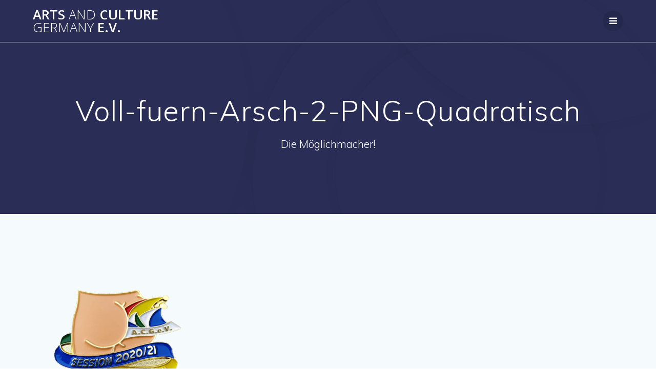

--- FILE ---
content_type: text/html; charset=UTF-8
request_url: https://arts-culture-germany.de/charity-sessions-pin-2022/voll-fuern-arsch-2-png-quadratisch/
body_size: 9553
content:
<!DOCTYPE html>
<html lang="de">
<head>
    <meta charset="UTF-8">
    <meta name="viewport" content="width=device-width, initial-scale=1">
    <link rel="profile" href="http://gmpg.org/xfn/11">

	    <script>
        (function (exports, d) {
            var _isReady = false,
                _event,
                _fns = [];

            function onReady(event) {
                d.removeEventListener("DOMContentLoaded", onReady);
                _isReady = true;
                _event = event;
                _fns.forEach(function (_fn) {
                    var fn = _fn[0],
                        context = _fn[1];
                    fn.call(context || exports, window.jQuery);
                });
            }

            function onReadyIe(event) {
                if (d.readyState === "complete") {
                    d.detachEvent("onreadystatechange", onReadyIe);
                    _isReady = true;
                    _event = event;
                    _fns.forEach(function (_fn) {
                        var fn = _fn[0],
                            context = _fn[1];
                        fn.call(context || exports, event);
                    });
                }
            }

            d.addEventListener && d.addEventListener("DOMContentLoaded", onReady) ||
            d.attachEvent && d.attachEvent("onreadystatechange", onReadyIe);

            function domReady(fn, context) {
                if (_isReady) {
                    fn.call(context, _event);
                }

                _fns.push([fn, context]);
            }

            exports.mesmerizeDomReady = domReady;
        })(window, document);
    </script>
	<title>Voll-fuern-Arsch-2-PNG-Quadratisch &#8211; Arts and Culture Germany e.V.</title>
<meta name='robots' content='max-image-preview:large' />
	<style>img:is([sizes="auto" i], [sizes^="auto," i]) { contain-intrinsic-size: 3000px 1500px }</style>
	<link rel='dns-prefetch' href='//fonts.googleapis.com' />
<link rel="alternate" type="application/rss+xml" title="Arts and Culture Germany e.V. &raquo; Feed" href="https://arts-culture-germany.de/feed/" />
<link rel="alternate" type="application/rss+xml" title="Arts and Culture Germany e.V. &raquo; Kommentar-Feed" href="https://arts-culture-germany.de/comments/feed/" />
<script type="text/javascript">
/* <![CDATA[ */
window._wpemojiSettings = {"baseUrl":"https:\/\/s.w.org\/images\/core\/emoji\/16.0.1\/72x72\/","ext":".png","svgUrl":"https:\/\/s.w.org\/images\/core\/emoji\/16.0.1\/svg\/","svgExt":".svg","source":{"concatemoji":"https:\/\/arts-culture-germany.de\/wp-includes\/js\/wp-emoji-release.min.js?ver=6.8.3"}};
/*! This file is auto-generated */
!function(s,n){var o,i,e;function c(e){try{var t={supportTests:e,timestamp:(new Date).valueOf()};sessionStorage.setItem(o,JSON.stringify(t))}catch(e){}}function p(e,t,n){e.clearRect(0,0,e.canvas.width,e.canvas.height),e.fillText(t,0,0);var t=new Uint32Array(e.getImageData(0,0,e.canvas.width,e.canvas.height).data),a=(e.clearRect(0,0,e.canvas.width,e.canvas.height),e.fillText(n,0,0),new Uint32Array(e.getImageData(0,0,e.canvas.width,e.canvas.height).data));return t.every(function(e,t){return e===a[t]})}function u(e,t){e.clearRect(0,0,e.canvas.width,e.canvas.height),e.fillText(t,0,0);for(var n=e.getImageData(16,16,1,1),a=0;a<n.data.length;a++)if(0!==n.data[a])return!1;return!0}function f(e,t,n,a){switch(t){case"flag":return n(e,"\ud83c\udff3\ufe0f\u200d\u26a7\ufe0f","\ud83c\udff3\ufe0f\u200b\u26a7\ufe0f")?!1:!n(e,"\ud83c\udde8\ud83c\uddf6","\ud83c\udde8\u200b\ud83c\uddf6")&&!n(e,"\ud83c\udff4\udb40\udc67\udb40\udc62\udb40\udc65\udb40\udc6e\udb40\udc67\udb40\udc7f","\ud83c\udff4\u200b\udb40\udc67\u200b\udb40\udc62\u200b\udb40\udc65\u200b\udb40\udc6e\u200b\udb40\udc67\u200b\udb40\udc7f");case"emoji":return!a(e,"\ud83e\udedf")}return!1}function g(e,t,n,a){var r="undefined"!=typeof WorkerGlobalScope&&self instanceof WorkerGlobalScope?new OffscreenCanvas(300,150):s.createElement("canvas"),o=r.getContext("2d",{willReadFrequently:!0}),i=(o.textBaseline="top",o.font="600 32px Arial",{});return e.forEach(function(e){i[e]=t(o,e,n,a)}),i}function t(e){var t=s.createElement("script");t.src=e,t.defer=!0,s.head.appendChild(t)}"undefined"!=typeof Promise&&(o="wpEmojiSettingsSupports",i=["flag","emoji"],n.supports={everything:!0,everythingExceptFlag:!0},e=new Promise(function(e){s.addEventListener("DOMContentLoaded",e,{once:!0})}),new Promise(function(t){var n=function(){try{var e=JSON.parse(sessionStorage.getItem(o));if("object"==typeof e&&"number"==typeof e.timestamp&&(new Date).valueOf()<e.timestamp+604800&&"object"==typeof e.supportTests)return e.supportTests}catch(e){}return null}();if(!n){if("undefined"!=typeof Worker&&"undefined"!=typeof OffscreenCanvas&&"undefined"!=typeof URL&&URL.createObjectURL&&"undefined"!=typeof Blob)try{var e="postMessage("+g.toString()+"("+[JSON.stringify(i),f.toString(),p.toString(),u.toString()].join(",")+"));",a=new Blob([e],{type:"text/javascript"}),r=new Worker(URL.createObjectURL(a),{name:"wpTestEmojiSupports"});return void(r.onmessage=function(e){c(n=e.data),r.terminate(),t(n)})}catch(e){}c(n=g(i,f,p,u))}t(n)}).then(function(e){for(var t in e)n.supports[t]=e[t],n.supports.everything=n.supports.everything&&n.supports[t],"flag"!==t&&(n.supports.everythingExceptFlag=n.supports.everythingExceptFlag&&n.supports[t]);n.supports.everythingExceptFlag=n.supports.everythingExceptFlag&&!n.supports.flag,n.DOMReady=!1,n.readyCallback=function(){n.DOMReady=!0}}).then(function(){return e}).then(function(){var e;n.supports.everything||(n.readyCallback(),(e=n.source||{}).concatemoji?t(e.concatemoji):e.wpemoji&&e.twemoji&&(t(e.twemoji),t(e.wpemoji)))}))}((window,document),window._wpemojiSettings);
/* ]]> */
</script>
<style id='wp-emoji-styles-inline-css' type='text/css'>

	img.wp-smiley, img.emoji {
		display: inline !important;
		border: none !important;
		box-shadow: none !important;
		height: 1em !important;
		width: 1em !important;
		margin: 0 0.07em !important;
		vertical-align: -0.1em !important;
		background: none !important;
		padding: 0 !important;
	}
</style>
<link rel='stylesheet' id='wp-block-library-css' href='https://arts-culture-germany.de/wp-includes/css/dist/block-library/style.min.css?ver=6.8.3' type='text/css' media='all' />
<style id='classic-theme-styles-inline-css' type='text/css'>
/*! This file is auto-generated */
.wp-block-button__link{color:#fff;background-color:#32373c;border-radius:9999px;box-shadow:none;text-decoration:none;padding:calc(.667em + 2px) calc(1.333em + 2px);font-size:1.125em}.wp-block-file__button{background:#32373c;color:#fff;text-decoration:none}
</style>
<style id='global-styles-inline-css' type='text/css'>
:root{--wp--preset--aspect-ratio--square: 1;--wp--preset--aspect-ratio--4-3: 4/3;--wp--preset--aspect-ratio--3-4: 3/4;--wp--preset--aspect-ratio--3-2: 3/2;--wp--preset--aspect-ratio--2-3: 2/3;--wp--preset--aspect-ratio--16-9: 16/9;--wp--preset--aspect-ratio--9-16: 9/16;--wp--preset--color--black: #000000;--wp--preset--color--cyan-bluish-gray: #abb8c3;--wp--preset--color--white: #ffffff;--wp--preset--color--pale-pink: #f78da7;--wp--preset--color--vivid-red: #cf2e2e;--wp--preset--color--luminous-vivid-orange: #ff6900;--wp--preset--color--luminous-vivid-amber: #fcb900;--wp--preset--color--light-green-cyan: #7bdcb5;--wp--preset--color--vivid-green-cyan: #00d084;--wp--preset--color--pale-cyan-blue: #8ed1fc;--wp--preset--color--vivid-cyan-blue: #0693e3;--wp--preset--color--vivid-purple: #9b51e0;--wp--preset--gradient--vivid-cyan-blue-to-vivid-purple: linear-gradient(135deg,rgba(6,147,227,1) 0%,rgb(155,81,224) 100%);--wp--preset--gradient--light-green-cyan-to-vivid-green-cyan: linear-gradient(135deg,rgb(122,220,180) 0%,rgb(0,208,130) 100%);--wp--preset--gradient--luminous-vivid-amber-to-luminous-vivid-orange: linear-gradient(135deg,rgba(252,185,0,1) 0%,rgba(255,105,0,1) 100%);--wp--preset--gradient--luminous-vivid-orange-to-vivid-red: linear-gradient(135deg,rgba(255,105,0,1) 0%,rgb(207,46,46) 100%);--wp--preset--gradient--very-light-gray-to-cyan-bluish-gray: linear-gradient(135deg,rgb(238,238,238) 0%,rgb(169,184,195) 100%);--wp--preset--gradient--cool-to-warm-spectrum: linear-gradient(135deg,rgb(74,234,220) 0%,rgb(151,120,209) 20%,rgb(207,42,186) 40%,rgb(238,44,130) 60%,rgb(251,105,98) 80%,rgb(254,248,76) 100%);--wp--preset--gradient--blush-light-purple: linear-gradient(135deg,rgb(255,206,236) 0%,rgb(152,150,240) 100%);--wp--preset--gradient--blush-bordeaux: linear-gradient(135deg,rgb(254,205,165) 0%,rgb(254,45,45) 50%,rgb(107,0,62) 100%);--wp--preset--gradient--luminous-dusk: linear-gradient(135deg,rgb(255,203,112) 0%,rgb(199,81,192) 50%,rgb(65,88,208) 100%);--wp--preset--gradient--pale-ocean: linear-gradient(135deg,rgb(255,245,203) 0%,rgb(182,227,212) 50%,rgb(51,167,181) 100%);--wp--preset--gradient--electric-grass: linear-gradient(135deg,rgb(202,248,128) 0%,rgb(113,206,126) 100%);--wp--preset--gradient--midnight: linear-gradient(135deg,rgb(2,3,129) 0%,rgb(40,116,252) 100%);--wp--preset--font-size--small: 13px;--wp--preset--font-size--medium: 20px;--wp--preset--font-size--large: 36px;--wp--preset--font-size--x-large: 42px;--wp--preset--spacing--20: 0.44rem;--wp--preset--spacing--30: 0.67rem;--wp--preset--spacing--40: 1rem;--wp--preset--spacing--50: 1.5rem;--wp--preset--spacing--60: 2.25rem;--wp--preset--spacing--70: 3.38rem;--wp--preset--spacing--80: 5.06rem;--wp--preset--shadow--natural: 6px 6px 9px rgba(0, 0, 0, 0.2);--wp--preset--shadow--deep: 12px 12px 50px rgba(0, 0, 0, 0.4);--wp--preset--shadow--sharp: 6px 6px 0px rgba(0, 0, 0, 0.2);--wp--preset--shadow--outlined: 6px 6px 0px -3px rgba(255, 255, 255, 1), 6px 6px rgba(0, 0, 0, 1);--wp--preset--shadow--crisp: 6px 6px 0px rgba(0, 0, 0, 1);}:where(.is-layout-flex){gap: 0.5em;}:where(.is-layout-grid){gap: 0.5em;}body .is-layout-flex{display: flex;}.is-layout-flex{flex-wrap: wrap;align-items: center;}.is-layout-flex > :is(*, div){margin: 0;}body .is-layout-grid{display: grid;}.is-layout-grid > :is(*, div){margin: 0;}:where(.wp-block-columns.is-layout-flex){gap: 2em;}:where(.wp-block-columns.is-layout-grid){gap: 2em;}:where(.wp-block-post-template.is-layout-flex){gap: 1.25em;}:where(.wp-block-post-template.is-layout-grid){gap: 1.25em;}.has-black-color{color: var(--wp--preset--color--black) !important;}.has-cyan-bluish-gray-color{color: var(--wp--preset--color--cyan-bluish-gray) !important;}.has-white-color{color: var(--wp--preset--color--white) !important;}.has-pale-pink-color{color: var(--wp--preset--color--pale-pink) !important;}.has-vivid-red-color{color: var(--wp--preset--color--vivid-red) !important;}.has-luminous-vivid-orange-color{color: var(--wp--preset--color--luminous-vivid-orange) !important;}.has-luminous-vivid-amber-color{color: var(--wp--preset--color--luminous-vivid-amber) !important;}.has-light-green-cyan-color{color: var(--wp--preset--color--light-green-cyan) !important;}.has-vivid-green-cyan-color{color: var(--wp--preset--color--vivid-green-cyan) !important;}.has-pale-cyan-blue-color{color: var(--wp--preset--color--pale-cyan-blue) !important;}.has-vivid-cyan-blue-color{color: var(--wp--preset--color--vivid-cyan-blue) !important;}.has-vivid-purple-color{color: var(--wp--preset--color--vivid-purple) !important;}.has-black-background-color{background-color: var(--wp--preset--color--black) !important;}.has-cyan-bluish-gray-background-color{background-color: var(--wp--preset--color--cyan-bluish-gray) !important;}.has-white-background-color{background-color: var(--wp--preset--color--white) !important;}.has-pale-pink-background-color{background-color: var(--wp--preset--color--pale-pink) !important;}.has-vivid-red-background-color{background-color: var(--wp--preset--color--vivid-red) !important;}.has-luminous-vivid-orange-background-color{background-color: var(--wp--preset--color--luminous-vivid-orange) !important;}.has-luminous-vivid-amber-background-color{background-color: var(--wp--preset--color--luminous-vivid-amber) !important;}.has-light-green-cyan-background-color{background-color: var(--wp--preset--color--light-green-cyan) !important;}.has-vivid-green-cyan-background-color{background-color: var(--wp--preset--color--vivid-green-cyan) !important;}.has-pale-cyan-blue-background-color{background-color: var(--wp--preset--color--pale-cyan-blue) !important;}.has-vivid-cyan-blue-background-color{background-color: var(--wp--preset--color--vivid-cyan-blue) !important;}.has-vivid-purple-background-color{background-color: var(--wp--preset--color--vivid-purple) !important;}.has-black-border-color{border-color: var(--wp--preset--color--black) !important;}.has-cyan-bluish-gray-border-color{border-color: var(--wp--preset--color--cyan-bluish-gray) !important;}.has-white-border-color{border-color: var(--wp--preset--color--white) !important;}.has-pale-pink-border-color{border-color: var(--wp--preset--color--pale-pink) !important;}.has-vivid-red-border-color{border-color: var(--wp--preset--color--vivid-red) !important;}.has-luminous-vivid-orange-border-color{border-color: var(--wp--preset--color--luminous-vivid-orange) !important;}.has-luminous-vivid-amber-border-color{border-color: var(--wp--preset--color--luminous-vivid-amber) !important;}.has-light-green-cyan-border-color{border-color: var(--wp--preset--color--light-green-cyan) !important;}.has-vivid-green-cyan-border-color{border-color: var(--wp--preset--color--vivid-green-cyan) !important;}.has-pale-cyan-blue-border-color{border-color: var(--wp--preset--color--pale-cyan-blue) !important;}.has-vivid-cyan-blue-border-color{border-color: var(--wp--preset--color--vivid-cyan-blue) !important;}.has-vivid-purple-border-color{border-color: var(--wp--preset--color--vivid-purple) !important;}.has-vivid-cyan-blue-to-vivid-purple-gradient-background{background: var(--wp--preset--gradient--vivid-cyan-blue-to-vivid-purple) !important;}.has-light-green-cyan-to-vivid-green-cyan-gradient-background{background: var(--wp--preset--gradient--light-green-cyan-to-vivid-green-cyan) !important;}.has-luminous-vivid-amber-to-luminous-vivid-orange-gradient-background{background: var(--wp--preset--gradient--luminous-vivid-amber-to-luminous-vivid-orange) !important;}.has-luminous-vivid-orange-to-vivid-red-gradient-background{background: var(--wp--preset--gradient--luminous-vivid-orange-to-vivid-red) !important;}.has-very-light-gray-to-cyan-bluish-gray-gradient-background{background: var(--wp--preset--gradient--very-light-gray-to-cyan-bluish-gray) !important;}.has-cool-to-warm-spectrum-gradient-background{background: var(--wp--preset--gradient--cool-to-warm-spectrum) !important;}.has-blush-light-purple-gradient-background{background: var(--wp--preset--gradient--blush-light-purple) !important;}.has-blush-bordeaux-gradient-background{background: var(--wp--preset--gradient--blush-bordeaux) !important;}.has-luminous-dusk-gradient-background{background: var(--wp--preset--gradient--luminous-dusk) !important;}.has-pale-ocean-gradient-background{background: var(--wp--preset--gradient--pale-ocean) !important;}.has-electric-grass-gradient-background{background: var(--wp--preset--gradient--electric-grass) !important;}.has-midnight-gradient-background{background: var(--wp--preset--gradient--midnight) !important;}.has-small-font-size{font-size: var(--wp--preset--font-size--small) !important;}.has-medium-font-size{font-size: var(--wp--preset--font-size--medium) !important;}.has-large-font-size{font-size: var(--wp--preset--font-size--large) !important;}.has-x-large-font-size{font-size: var(--wp--preset--font-size--x-large) !important;}
:where(.wp-block-post-template.is-layout-flex){gap: 1.25em;}:where(.wp-block-post-template.is-layout-grid){gap: 1.25em;}
:where(.wp-block-columns.is-layout-flex){gap: 2em;}:where(.wp-block-columns.is-layout-grid){gap: 2em;}
:root :where(.wp-block-pullquote){font-size: 1.5em;line-height: 1.6;}
</style>
<link rel='stylesheet' id='mesmerize-style-css' href='https://arts-culture-germany.de/wp-content/themes/mesmerize/style.min.css?ver=1.6.111' type='text/css' media='all' />
<style id='mesmerize-style-inline-css' type='text/css'>
img.logo.dark, img.custom-logo{width:auto;max-height:70px !important;}
/** cached kirki style */@media screen and (min-width: 768px){.header-homepage{background-position:center center;}}.header-homepage:not(.header-slide).color-overlay:before{background:#000000;}.header-homepage:not(.header-slide) .background-overlay,.header-homepage:not(.header-slide).color-overlay::before{opacity:0.6;}.header.color-overlay:before{background:#000000;}.header .background-overlay,.header.color-overlay::before{opacity:0.6;}.header.color-overlay:after{filter:invert(0%) ;}.header-homepage .header-description-row{padding-top:14%;padding-bottom:14%;}.inner-header-description{padding-top:8%;padding-bottom:8%;}.mesmerize-front-page .navigation-bar.bordered{border-bottom-color:rgba(255, 255, 255, 0.5);border-bottom-width:0px;border-bottom-style:solid;}.mesmerize-inner-page .navigation-bar.bordered{border-bottom-color:rgba(255, 255, 255, 0.5);border-bottom-width:1px;border-bottom-style:solid;}@media screen and (max-width:767px){.header-homepage .header-description-row{padding-top:10%;padding-bottom:10%;}}@media only screen and (min-width: 768px){.header-content .align-holder{width:85%!important;}.inner-header-description{text-align:center!important;}}
</style>
<link rel='stylesheet' id='mesmerize-style-bundle-css' href='https://arts-culture-germany.de/wp-content/themes/mesmerize/assets/css/theme.bundle.min.css?ver=1.6.111' type='text/css' media='all' />
<link rel='stylesheet' id='mesmerize-fonts-css' href="" data-href='https://fonts.googleapis.com/css?family=Open+Sans%3A300%2C400%2C600%2C700%7CMuli%3A300%2C300italic%2C400%2C400italic%2C600%2C600italic%2C700%2C700italic%2C900%2C900italic%7CPlayfair+Display%3A400%2C400italic%2C700%2C700italic&#038;subset=latin%2Clatin-ext&#038;display=swap' type='text/css' media='all' />
<script type="text/javascript" src="https://arts-culture-germany.de/wp-includes/js/jquery/jquery.min.js?ver=3.7.1" id="jquery-core-js"></script>
<script type="text/javascript" src="https://arts-culture-germany.de/wp-includes/js/jquery/jquery-migrate.min.js?ver=3.4.1" id="jquery-migrate-js"></script>
<script type="text/javascript" id="jquery-js-after">
/* <![CDATA[ */
    
        (function () {
            function setHeaderTopSpacing() {

                setTimeout(function() {
                  var headerTop = document.querySelector('.header-top');
                  var headers = document.querySelectorAll('.header-wrapper .header,.header-wrapper .header-homepage');

                  for (var i = 0; i < headers.length; i++) {
                      var item = headers[i];
                      item.style.paddingTop = headerTop.getBoundingClientRect().height + "px";
                  }

                    var languageSwitcher = document.querySelector('.mesmerize-language-switcher');

                    if(languageSwitcher){
                        languageSwitcher.style.top = "calc( " +  headerTop.getBoundingClientRect().height + "px + 1rem)" ;
                    }
                    
                }, 100);

             
            }

            window.addEventListener('resize', setHeaderTopSpacing);
            window.mesmerizeSetHeaderTopSpacing = setHeaderTopSpacing
            mesmerizeDomReady(setHeaderTopSpacing);
        })();
    
    
/* ]]> */
</script>
<link rel="https://api.w.org/" href="https://arts-culture-germany.de/wp-json/" /><link rel="alternate" title="JSON" type="application/json" href="https://arts-culture-germany.de/wp-json/wp/v2/media/1112" /><link rel="EditURI" type="application/rsd+xml" title="RSD" href="https://arts-culture-germany.de/xmlrpc.php?rsd" />
<meta name="generator" content="WordPress 6.8.3" />
<link rel='shortlink' href='https://arts-culture-germany.de/?p=1112' />
<link rel="alternate" title="oEmbed (JSON)" type="application/json+oembed" href="https://arts-culture-germany.de/wp-json/oembed/1.0/embed?url=https%3A%2F%2Farts-culture-germany.de%2Fcharity-sessions-pin-2022%2Fvoll-fuern-arsch-2-png-quadratisch%2F" />
<link rel="alternate" title="oEmbed (XML)" type="text/xml+oembed" href="https://arts-culture-germany.de/wp-json/oembed/1.0/embed?url=https%3A%2F%2Farts-culture-germany.de%2Fcharity-sessions-pin-2022%2Fvoll-fuern-arsch-2-png-quadratisch%2F&#038;format=xml" />
    <script type="text/javascript" data-name="async-styles">
        (function () {
            var links = document.querySelectorAll('link[data-href]');
            for (var i = 0; i < links.length; i++) {
                var item = links[i];
                item.href = item.getAttribute('data-href')
            }
        })();
    </script>
	<link rel="icon" href="https://arts-culture-germany.de/wp-content/uploads/2020/12/cropped-cropped-artsculture_logo_kopf-weiss-32x32.png" sizes="32x32" />
<link rel="icon" href="https://arts-culture-germany.de/wp-content/uploads/2020/12/cropped-cropped-artsculture_logo_kopf-weiss-192x192.png" sizes="192x192" />
<link rel="apple-touch-icon" href="https://arts-culture-germany.de/wp-content/uploads/2020/12/cropped-cropped-artsculture_logo_kopf-weiss-180x180.png" />
<meta name="msapplication-TileImage" content="https://arts-culture-germany.de/wp-content/uploads/2020/12/cropped-cropped-artsculture_logo_kopf-weiss-270x270.png" />
        <style data-name="header-shapes">
            .header.color-overlay:after {background:url(https://arts-culture-germany.de/wp-content/themes/mesmerize/assets/images/header-shapes/circles.png) center center/ cover no-repeat}        </style>
            <style data-name="background-content-colors">
        .mesmerize-inner-page .page-content,
        .mesmerize-inner-page .content,
        .mesmerize-front-page.mesmerize-content-padding .page-content {
            background-color: #F5FAFD;
        }
    </style>
    </head>

<body class="attachment wp-singular attachment-template-default attachmentid-1112 attachment-png wp-theme-mesmerize offcanvas_menu-desktop offcanvas_menu-tablet mesmerize-inner-page">
<style>
.screen-reader-text[href="#page-content"]:focus {
   background-color: #f1f1f1;
   border-radius: 3px;
   box-shadow: 0 0 2px 2px rgba(0, 0, 0, 0.6);
   clip: auto !important;
   clip-path: none;
   color: #21759b;

}
</style>
<a class="skip-link screen-reader-text" href="#page-content">Zum Inhalt springen</a>

<div  id="page-top" class="header-top">
		<div class="navigation-bar bordered"  data-sticky='0'  data-sticky-mobile='1'  data-sticky-to='top' >
    <div class="navigation-wrapper ">
    	<div class="row basis-auto">
	        <div class="logo_col col-xs col-sm-fit">
	            <a class="text-logo" data-type="group"  data-dynamic-mod="true" href="https://arts-culture-germany.de/">Arts<span style="font-weight: 300;" class="span12"> and</span> Culture<span style="font-weight: 300;" class="span12"> Germany</span> e.V.</a>	        </div>
	        <div class="main_menu_col col-xs">
	            <div id="mainmenu_container" class="row"><ul id="main_menu" class="active-line-bottom main-menu dropdown-menu"><li id="menu-item-868" class="menu-item menu-item-type-post_type menu-item-object-page menu-item-868"><a href="https://arts-culture-germany.de/charity-sessions-pin-2022/">Start</a></li>
<li id="menu-item-967" class="menu-item menu-item-type-post_type menu-item-object-page menu-item-967"><a href="https://arts-culture-germany.de/shop/">Shop</a></li>
<li id="menu-item-966" class="menu-item menu-item-type-post_type menu-item-object-page menu-item-966"><a href="https://arts-culture-germany.de/warenkorb/">Warenkorb</a></li>
<li id="menu-item-843" class="menu-item menu-item-type-post_type menu-item-object-page menu-item-843"><a href="https://arts-culture-germany.de/gemeinsam/">Gemeinsam</a></li>
<li id="menu-item-73" class="menu-item menu-item-type-post_type menu-item-object-page menu-item-73"><a href="https://arts-culture-germany.de/werte/">Werte</a></li>
<li id="menu-item-74" class="menu-item menu-item-type-post_type menu-item-object-page menu-item-74"><a href="https://arts-culture-germany.de/bestreben/">Bestreben</a></li>
<li id="menu-item-99" class="menu-item menu-item-type-post_type menu-item-object-page menu-item-99"><a href="https://arts-culture-germany.de/der-verein/">Der Verein</a></li>
<li id="menu-item-70" class="menu-item menu-item-type-post_type menu-item-object-page menu-item-70"><a href="https://arts-culture-germany.de/digital/">Digital</a></li>
<li id="menu-item-71" class="menu-item menu-item-type-post_type menu-item-object-page menu-item-71"><a href="https://arts-culture-germany.de/kontakt/">Kontakt</a></li>
<li id="menu-item-774" class="menu-item menu-item-type-post_type menu-item-object-page menu-item-774"><a href="https://arts-culture-germany.de/presse/">Presse</a></li>
<li id="menu-item-422" class="menu-item menu-item-type-custom menu-item-object-custom menu-item-has-children menu-item-422"><a href="#">News</a>
<ul class="sub-menu">
	<li id="menu-item-856" class="menu-item menu-item-type-post_type menu-item-object-page menu-item-856"><a href="https://arts-culture-germany.de/charity-sessions-pin-2022/">ARTS &#038; CULTURE GERMANY E.V. &#8211; DIE KÖLNER KULTURGESTALTER</a></li>
	<li id="menu-item-820" class="menu-item menu-item-type-post_type menu-item-object-page menu-item-820"><a href="https://arts-culture-germany.de/charity-sessions-pin-2020-21/">Charity Sessions Pin 2020/21</a></li>
	<li id="menu-item-837" class="menu-item menu-item-type-post_type menu-item-object-page menu-item-837"><a href="https://arts-culture-germany.de/charity-sessions-pin-abschluss-2021/">Charity Sessions Pin Abschluss 2021</a></li>
	<li id="menu-item-821" class="menu-item menu-item-type-post_type menu-item-object-page menu-item-821"><a href="https://arts-culture-germany.de/teststation24/">TestStation24.de – Corona-Kultur-Kickback Charityaktion</a></li>
</ul>
</li>
<li id="menu-item-628" class="menu-item menu-item-type-custom menu-item-object-custom menu-item-has-children menu-item-628"><a href="#">Plattform</a>
<ul class="sub-menu">
	<li id="menu-item-629" class="menu-item menu-item-type-post_type menu-item-object-page menu-item-629"><a href="https://arts-culture-germany.de/login/">Login</a></li>
	<li id="menu-item-631" class="menu-item menu-item-type-post_type menu-item-object-page menu-item-631"><a href="https://arts-culture-germany.de/netzwerk/">Unser Netzwerk</a></li>
	<li id="menu-item-630" class="menu-item menu-item-type-post_type menu-item-object-page menu-item-630"><a href="https://arts-culture-germany.de/mitglied-werden/">Mitglied werden</a></li>
	<li id="menu-item-637" class="menu-item menu-item-type-post_type menu-item-object-page menu-item-637"><a href="https://arts-culture-germany.de/downloads/">Downloads</a></li>
</ul>
</li>
<li id="menu-item-1477" class="menu-item menu-item-type-post_type menu-item-object-page menu-item-privacy-policy menu-item-1477"><a rel="privacy-policy" href="https://arts-culture-germany.de/datenschutzerklaerung/">Datenschutzerklärung</a></li>
<li id="menu-item-1478" class="menu-item menu-item-type-post_type menu-item-object-page menu-item-1478"><a href="https://arts-culture-germany.de/impressum/">Impressum</a></li>
</ul></div>    <a href="#" data-component="offcanvas" data-target="#offcanvas-wrapper" data-direction="right" data-width="300px" data-push="false">
        <div class="bubble"></div>
        <i class="fa fa-bars"></i>
    </a>
    <div id="offcanvas-wrapper" class="hide force-hide  offcanvas-right">
        <div class="offcanvas-top">
            <div class="logo-holder">
                <a class="text-logo" data-type="group"  data-dynamic-mod="true" href="https://arts-culture-germany.de/">Arts<span style="font-weight: 300;" class="span12"> and</span> Culture<span style="font-weight: 300;" class="span12"> Germany</span> e.V.</a>            </div>
        </div>
        <div id="offcanvas-menu" class="menu-main-container"><ul id="offcanvas_menu" class="offcanvas_menu"><li class="menu-item menu-item-type-post_type menu-item-object-page menu-item-868"><a href="https://arts-culture-germany.de/charity-sessions-pin-2022/">Start</a></li>
<li class="menu-item menu-item-type-post_type menu-item-object-page menu-item-967"><a href="https://arts-culture-germany.de/shop/">Shop</a></li>
<li class="menu-item menu-item-type-post_type menu-item-object-page menu-item-966"><a href="https://arts-culture-germany.de/warenkorb/">Warenkorb</a></li>
<li class="menu-item menu-item-type-post_type menu-item-object-page menu-item-843"><a href="https://arts-culture-germany.de/gemeinsam/">Gemeinsam</a></li>
<li class="menu-item menu-item-type-post_type menu-item-object-page menu-item-73"><a href="https://arts-culture-germany.de/werte/">Werte</a></li>
<li class="menu-item menu-item-type-post_type menu-item-object-page menu-item-74"><a href="https://arts-culture-germany.de/bestreben/">Bestreben</a></li>
<li class="menu-item menu-item-type-post_type menu-item-object-page menu-item-99"><a href="https://arts-culture-germany.de/der-verein/">Der Verein</a></li>
<li class="menu-item menu-item-type-post_type menu-item-object-page menu-item-70"><a href="https://arts-culture-germany.de/digital/">Digital</a></li>
<li class="menu-item menu-item-type-post_type menu-item-object-page menu-item-71"><a href="https://arts-culture-germany.de/kontakt/">Kontakt</a></li>
<li class="menu-item menu-item-type-post_type menu-item-object-page menu-item-774"><a href="https://arts-culture-germany.de/presse/">Presse</a></li>
<li class="menu-item menu-item-type-custom menu-item-object-custom menu-item-has-children menu-item-422"><a href="#">News</a>
<ul class="sub-menu">
	<li class="menu-item menu-item-type-post_type menu-item-object-page menu-item-856"><a href="https://arts-culture-germany.de/charity-sessions-pin-2022/">ARTS &#038; CULTURE GERMANY E.V. &#8211; DIE KÖLNER KULTURGESTALTER</a></li>
	<li class="menu-item menu-item-type-post_type menu-item-object-page menu-item-820"><a href="https://arts-culture-germany.de/charity-sessions-pin-2020-21/">Charity Sessions Pin 2020/21</a></li>
	<li class="menu-item menu-item-type-post_type menu-item-object-page menu-item-837"><a href="https://arts-culture-germany.de/charity-sessions-pin-abschluss-2021/">Charity Sessions Pin Abschluss 2021</a></li>
	<li class="menu-item menu-item-type-post_type menu-item-object-page menu-item-821"><a href="https://arts-culture-germany.de/teststation24/">TestStation24.de – Corona-Kultur-Kickback Charityaktion</a></li>
</ul>
</li>
<li class="menu-item menu-item-type-custom menu-item-object-custom menu-item-has-children menu-item-628"><a href="#">Plattform</a>
<ul class="sub-menu">
	<li class="menu-item menu-item-type-post_type menu-item-object-page menu-item-629"><a href="https://arts-culture-germany.de/login/">Login</a></li>
	<li class="menu-item menu-item-type-post_type menu-item-object-page menu-item-631"><a href="https://arts-culture-germany.de/netzwerk/">Unser Netzwerk</a></li>
	<li class="menu-item menu-item-type-post_type menu-item-object-page menu-item-630"><a href="https://arts-culture-germany.de/mitglied-werden/">Mitglied werden</a></li>
	<li class="menu-item menu-item-type-post_type menu-item-object-page menu-item-637"><a href="https://arts-culture-germany.de/downloads/">Downloads</a></li>
</ul>
</li>
<li class="menu-item menu-item-type-post_type menu-item-object-page menu-item-privacy-policy menu-item-1477"><a rel="privacy-policy" href="https://arts-culture-germany.de/datenschutzerklaerung/">Datenschutzerklärung</a></li>
<li class="menu-item menu-item-type-post_type menu-item-object-page menu-item-1478"><a href="https://arts-culture-germany.de/impressum/">Impressum</a></li>
</ul></div>
            </div>
    	        </div>
	    </div>
    </div>
</div>
</div>

<div id="page" class="site">
    <div class="header-wrapper">
        <div  class='header  color-overlay' style='; background:#6a73da'>
            								    <div class="inner-header-description gridContainer">
        <div class="row header-description-row">
    <div class="col-xs col-xs-12">
        <h1 class="hero-title">
            Voll-fuern-Arsch-2-PNG-Quadratisch        </h1>
                    <p class="header-subtitle">Die Möglichmacher!</p>
            </div>
        </div>
    </div>
        <script>
		if (window.mesmerizeSetHeaderTopSpacing) {
			window.mesmerizeSetHeaderTopSpacing();
		}
    </script>
                        </div>
    </div>

    <div id='page-content' class="page-content">
        <div class="gridContainer content">
            <div id="post-1112" class="post-1112 attachment type-attachment status-inherit hentry">
  <div>
   <p class="attachment"><a href='https://arts-culture-germany.de/wp-content/uploads/2022/02/Voll-fuern-Arsch-2-PNG-Quadratisch.png'><img fetchpriority="high" decoding="async" width="300" height="300" src="https://arts-culture-germany.de/wp-content/uploads/2022/02/Voll-fuern-Arsch-2-PNG-Quadratisch-300x300.png" class="attachment-medium size-medium" alt="" srcset="https://arts-culture-germany.de/wp-content/uploads/2022/02/Voll-fuern-Arsch-2-PNG-Quadratisch-300x300.png 300w, https://arts-culture-germany.de/wp-content/uploads/2022/02/Voll-fuern-Arsch-2-PNG-Quadratisch-150x150.png 150w, https://arts-culture-germany.de/wp-content/uploads/2022/02/Voll-fuern-Arsch-2-PNG-Quadratisch-768x768.png 768w, https://arts-culture-germany.de/wp-content/uploads/2022/02/Voll-fuern-Arsch-2-PNG-Quadratisch-450x450.png 450w, https://arts-culture-germany.de/wp-content/uploads/2022/02/Voll-fuern-Arsch-2-PNG-Quadratisch-600x600.png 600w, https://arts-culture-germany.de/wp-content/uploads/2022/02/Voll-fuern-Arsch-2-PNG-Quadratisch-100x100.png 100w, https://arts-culture-germany.de/wp-content/uploads/2022/02/Voll-fuern-Arsch-2-PNG-Quadratisch.png 1000w" sizes="(max-width: 300px) 100vw, 300px" /></a></p>
  </div>
    </div>
        </div>
    </div>

<div  class='footer footer-content-lists footer-border-accent'>
    <div  class='footer-content'>
        <div class="gridContainer">
            <div class="row">
                <div class="col-sm-8 flexbox">
                    <div class="row widgets-row">
                        <div class="col-sm-4">
                            <div id="block-2" class="widget widget_block widget_text">
<p><em>Spenden mit <a href="https://www.paypal.com/donate?hosted_button_id=9X9J5ANNP9SUG" target="_blank" rel="noreferrer noopener">Paypal</a> &lt;3</em></p>
</div><div id="block-3" class="widget widget_block widget_media_image">
<figure class="wp-block-image"><img loading="lazy" decoding="async" width="300" height="100" src="https://arts-culture-germany.de/wp-content/uploads/2022/02/cropped-cropped-artsculture_schrift_transparent-1-300x100.png" alt="" class="wp-image-886" srcset="https://arts-culture-germany.de/wp-content/uploads/2022/02/cropped-cropped-artsculture_schrift_transparent-1-300x100.png 300w, https://arts-culture-germany.de/wp-content/uploads/2022/02/cropped-cropped-artsculture_schrift_transparent-1-600x200.png 600w, https://arts-culture-germany.de/wp-content/uploads/2022/02/cropped-cropped-artsculture_schrift_transparent-1-1024x341.png 1024w, https://arts-culture-germany.de/wp-content/uploads/2022/02/cropped-cropped-artsculture_schrift_transparent-1-768x256.png 768w, https://arts-culture-germany.de/wp-content/uploads/2022/02/cropped-cropped-artsculture_schrift_transparent-1-1536x512.png 1536w, https://arts-culture-germany.de/wp-content/uploads/2022/02/cropped-cropped-artsculture_schrift_transparent-1-1200x400.png 1200w, https://arts-culture-germany.de/wp-content/uploads/2022/02/cropped-cropped-artsculture_schrift_transparent-1.png 1761w" sizes="auto, (max-width: 300px) 100vw, 300px" /></figure>
</div>                        </div>
                        <div class="col-sm-4">
                                                    </div>
                        <div class="col-sm-4">
                                                    </div>
                    </div>
                </div>
                <div class="col-sm-4 flexbox center-xs middle-xs content-section-spacing-medium footer-bg-accent">
                  <div>
                    <div class="footer-logo space-bottom-small">
                        <h2><span data-type="group"  data-dynamic-mod="true">Arts and Culture Germany e.V.</span></h2>
                    </div>
                    <p  class="copyright">&copy;&nbsp;&nbsp;2025&nbsp;Arts and Culture Germany e.V..&nbsp;WordPress mit dem <a rel="nofollow" target="_blank" href="https://extendthemes.com/go/built-with-mesmerize/" class="mesmerize-theme-link">Mesmerize-Theme</a></p>                        <div data-type="group"  data-dynamic-mod="true" class="footer-social-icons">
                      <a target="_blank"  class="social-icon" href="https://www.facebook.com/artsandculturegermany">
                  <i class="fa fa-facebook-official"></i>
              </a>
                            <a target="_blank"  class="social-icon" href="http://info@arts-culture-gemany.de">
                  <i class="fa fa-envelope-square"></i>
              </a>
                            <a target="_blank"  class="social-icon" href="https://www.instagram.com/artsandculturegermany/">
                  <i class="fa fa-instagram"></i>
              </a>
              
    </div>

                      </div>
                </div>
            </div>
        </div>
    </div>
</div>
	</div>
<script type="speculationrules">
{"prefetch":[{"source":"document","where":{"and":[{"href_matches":"\/*"},{"not":{"href_matches":["\/wp-*.php","\/wp-admin\/*","\/wp-content\/uploads\/*","\/wp-content\/*","\/wp-content\/plugins\/*","\/wp-content\/themes\/mesmerize\/*","\/*\\?(.+)"]}},{"not":{"selector_matches":"a[rel~=\"nofollow\"]"}},{"not":{"selector_matches":".no-prefetch, .no-prefetch a"}}]},"eagerness":"conservative"}]}
</script>
<script type="text/javascript"  defer="defer" src="https://arts-culture-germany.de/wp-includes/js/imagesloaded.min.js?ver=5.0.0" id="imagesloaded-js"></script>
<script type="text/javascript"  defer="defer" src="https://arts-culture-germany.de/wp-includes/js/masonry.min.js?ver=4.2.2" id="masonry-js"></script>
<script type="text/javascript"  defer="defer" src="https://arts-culture-germany.de/wp-content/themes/mesmerize/assets/js/theme.bundle.min.js?ver=1.6.111" id="mesmerize-theme-js"></script>
    <script>
        /(trident|msie)/i.test(navigator.userAgent) && document.getElementById && window.addEventListener && window.addEventListener("hashchange", function () {
            var t, e = location.hash.substring(1);
            /^[A-z0-9_-]+$/.test(e) && (t = document.getElementById(e)) && (/^(?:a|select|input|button|textarea)$/i.test(t.tagName) || (t.tabIndex = -1), t.focus())
        }, !1);
    </script>
	</body>
</html>
